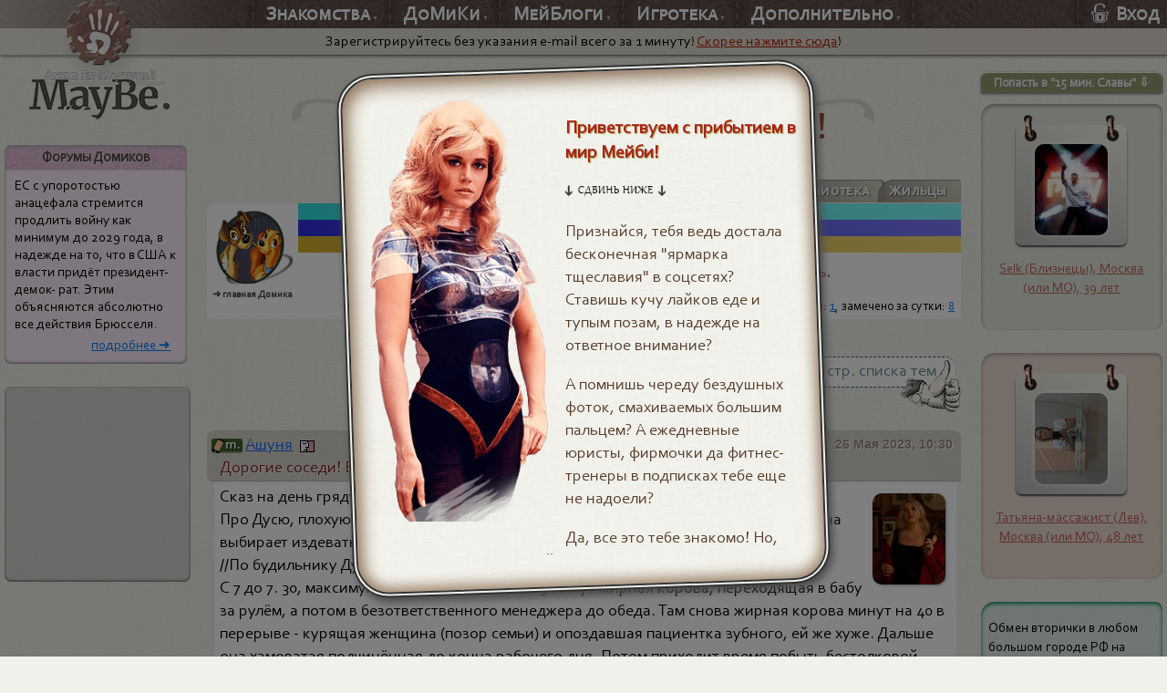

--- FILE ---
content_type: text/html; charset=windows-1251
request_url: https://www.maybe.ru/dom/df/2727/forum.php?t=939367
body_size: 7186
content:
<!DOCTYPE html>
<HTML LANG="ru">
<HEAD>
<META HTTP-EQUIV="Content-Type" CONTENT="text/html; charset=windows-1251">
<META NAME="Description" CONTENT="Тема форума в ДоМике на MAYBE.RU - &quot;Дорогие соседи! Высыпаемся с утра!&quot;">
<META NAME="Keywords" CONTENT="ФорумДорогие соседи! Высыпаемся с утра!">
<LINK REL="alternate" MEDIA="only screen and (max-width: 640px)" HREF="https://m.maybe.ru/dom/df/2727/forum.php?t=939367">
<LINK REL="stylesheet" HREF="/css/maybemain.css?v=107" TYPE="text/css" CHARSET="windows-1251" MEDIA="all">
<LINK REL="stylesheet" HREF="/css/dom.css?v=107" TYPE="text/css" CHARSET="windows-1251" MEDIA="all">
<TITLE>Дорогие соседи! Высыпаемся с утра! (Тема ДоМиКа Домик брачных аферистов)</TITLE>
<SCRIPT TYPE="text/javascript" CHARSET="windows-1251" SRC="/js/maybemain.js?v=107"></SCRIPT>
<LINK REL="SHORTCUT ICON" HREF="/favicon.ico">
<LINK REL="icon" HREF="/favicon120.png" type="image/png">
<!-- Yandex.RTB -->
<SCRIPT>window.yaContextCb=window.yaContextCb||[]</SCRIPT>
<SCRIPT SRC="https://yandex.ru/ads/system/context.js" async></SCRIPT>
</HEAD>

<BODY><DIV ID=FloatBg></DIV><DIV ID=ContribIFrameCont></DIV>
<!-- Yandex.Metrika counter -->
<script type="text/javascript" >
(function (d, w, c) {
(w[c] = w[c] || []).push(function() {
  try {
  w.yaCounter2034469 = new Ya.Metrika({
  id:2034469,
  clickmap:true,
  trackLinks:true,
  accurateTrackBounce:true
  });
  } catch(e) { }
});

var n = d.getElementsByTagName("script")[0],
s = d.createElement("script"),
f = function () { n.parentNode.insertBefore(s, n); };
s.type = "text/javascript";  s.async = true;  s.src = "https://mc.yandex.ru/metrika/watch.js";

if (w.opera == "[object Opera]") { d.addEventListener("DOMContentLoaded", f, false); } else { f(); }
})(document, window, "yandex_metrika_callbacks");
</script>
<noscript><div><img src="https://mc.yandex.ru/watch/2034469" style="position:absolute; left:-9999px;" alt="" /></div></noscript>
<!-- /Yandex.Metrika counter -->




<HEADER>
<NAV>
<DIV ID=UnderLogoGrad></DIV>
<DIV ID=RadialGrad><DIV></DIV></DIV>
<DIV ID=JustLogo><A HREF="/"><IMG SRC=/i/logo.png ALT="Знакомства MAYBE.RU" TITLE="Вернуться на главную" ID=MainLogo></A></DIV>
<TABLE>
<TR>
<TD></TD>
<TD><DIV CLASS=DROPD><IMG SRC=/i/el/menusep.png>Знакомства<SMALL>&#9660;</SMALL><IMG SRC=/i/el/menusep.png>
<UL><LI><A HREF="/usersearch.php">Поиск анкет</A></LI><LI><A HREF="/bidsearch.php">Заявка на вечер</A></LI><LI><A HREF="/trip.php">В путешествие</A></LI><LI><A HREF="/party/">Мейби-встречи</A></LI><LI CLASS=subitem>&middot; <A HREF="/party/moscow.php">Москва</A></LI><LI CLASS=subitem>&middot; <A HREF="/party/piter.php">Санкт-Петербург</A></LI></UL>
</DIV><DIV CLASS=DROPD>ДоМиКи<SMALL>&#9660;</SMALL><IMG SRC=/i/el/menusep.png>
<UL><LI><A HREF="/dom/">Все домики</A></LI><LI><A HREF="/redirs.php?a=domleader">Домик-лидер</A></LI><LI><A HREF="/dom/domlenta.php">Домлента</A></LI><LI>Мои домики</LI><LI>Моя домлента</LI><LI>&#9829; Любимый домик</LI></UL>
</DIV><DIV CLASS=DROPD>МейБлоги<SMALL>&#9660;</SMALL><IMG SRC=/i/el/menusep.png>
<UL><LI><A HREF="/blogs/">Все дневники</A></LI><LI><A HREF="/blogs/?sp">Популярные</A></LI><LI><A HREF="/blogs/bloglenta.php">Блоглента</A></LI><LI>Мой Дневник</LI><LI>Моя френд-лента</LI></UL>
</DIV><DIV CLASS=DROPD>Игротека<SMALL>&#9660;</SMALL><IMG SRC=/i/el/menusep.png>
<UL><LI><A HREF="/play/eruditor.php">"Эрудитор"</A></LI><LI><A HREF="/play/vuaerist.php">"Вуайерист"</A></LI><LI><A HREF="/play/petrarca.php">"Петрарка"</A></LI><LI><A HREF="/play/astrogolik.php">"Астроголик"</A></LI><LI CLASS=subitem>&middot; <A HREF="/play/top.php">Топ-50 Игротеки</A></LI><LI><A HREF="/play/#flash">Флеш-игры</A></LI></UL>
</DIV><DIV CLASS=DROPD>Дополнительно<SMALL>&#9660;</SMALL><IMG SRC=/i/el/menusep.png>
<UL><LI><A HREF="/play/poll.php">Интим-голосование</A></LI><LI><A HREF="/comb/topics.php">Трепофорум</A></LI><LI><A HREF="/diary.php">ЕЖЕ-дневник</A></LI><LI><A HREF="/stories.php">Житейские истории</A></LI><LI><A HREF="/prikol.php">Добро поРжаловать &#9787;</A></LI><LI><A HREF="/celebs/">Секс-символы</A></LI><LI><A HREF="/f22/topics.php">Римский Форум</A></LI><LI><A HREF="/qanda/">Вопросы и ответы</A></LI></UL>
</DIV></TD>
<TD ID=AuthOrNot><DIV CLASS=AUTHENTER><IMG SRC=/i/el/menusep.png><SPAN ONCLICK="AuthShowHide()"><IMG SRC=/i/el/authlock.png>Вход</SPAN></DIV>
<DIV ID=authform>
<FORM METHOD=post NAME=AuthFormName TARGET=ContribFrame ACTION="/iframe/auth.php" ONSUBMIT="return CheckAuth(this);">
<INPUT TYPE=text NAME=a_login MAXLENGTH=15 PLACEHOLDER="ваш логин..."  VALUE="" TITLE="Введите сюда ваш логин" AUTOCORRECT=off AUTOCAPITALIZE=off><BR>
<INPUT TYPE=password NAME=a_pass MAXLENGTH=15 PLACEHOLDER="пароль..." TITLE="Введите сюда пароль, нажмите ENTER"><BR>

<INPUT TYPE=submit NAME=ruswords VALUE="Войти на сайт">
<DIV><SMALL>&#xe900;</SMALL><A HREF="/registration.php">Зарегистрироваться</A><BR><SMALL>&#xe901;</SMALL><A HREF="/lostpass.php">Забыли пароль?</A><BR><SMALL>&#xe902;</SMALL><A HREF="javascript:CallSGhelper(10)">Помощь-приветствие</A></DIV>
</FORM>
</DIV>
</TD></TR>
</TABLE>
</NAV><DIV ID=topstatus>Зарегистрируйтесь без указания e-mail всего за 1 минуту! <A HREF="/registration.php">Скорее нажмите сюда</A>!</DIV>

<DIV ID=LogoTexts>
<IMG SRC=/i/amor.gif ALT="Amor Ex Machina?" ID=Amor>
<IMG SRC=/i/maybedot.gif ALT="Maybe." ID=MaybeDot>
</DIV>
</HEADER>
<DIV ID=DontTouch></DIV>




<DIV ID=THREECOLS>

<DIV ID=LEFTSIDE>

<ASIDE CLASS=ContentAd>
<DIV CLASS=CAH_forums>Форумы Домиков</DIV>
<DIV CLASS=CA_forums>ЕС с упоротостью анацефала стремится продлить войну как минимум до 2029 года, в надежде на то, что в США к власти придёт президент-демок- рат. Этим объясняются абсолютно все действия Брюсселя.
<DIV CLASS=CA_MORE><A HREF="/dom/df/1771/forum.php?t=947343">подробнее &#10140;</A></DIV>
</DIV>
</ASIDE>
&nbsp;<ASIDE ID=BannerCont>
<!-- Yandex.RTB R-A-1595644-1 -->
<div id="yandex_rtb_R-A-1595644-1"></div>
<script>window.yaContextCb.push(()=>{
  Ya.Context.AdvManager.render({
    renderTo: 'yandex_rtb_R-A-1595644-1',
    blockId: 'R-A-1595644-1'
  })
})</script>
</ASIDE>

</DIV>


<DIV ID=MAINCONTENT>


<H1>Домик брачных аферистов<BR><EM>Дорогие соседи! Высыпаемся с утра!</EM></H1>

<DIV ID=DomNav><A HREF="/dom/articles/2727/list.php">Статьи</A><A HREF="/dom/df/2727/topics.php" CLASS=CURDOMSEC>Форум</A><wbr><A HREF="/dom/photo.php?d=2727">Фотоальбум</A><A HREF="/dom/lib.php?d=2727">Библиотека</A><A HREF="/dom/people.php?d=2727">Жильцы</A></DIV><DIV ID=DomPlashka>
<DIV ONCLICK="location.href='/dom/enter.php?d=2727'"><IMG SRC="/dom/icons/2727.gif"><BR><B>&#10140; главная Домика</B></DIV>
<DIV><SCRIPT>d.write( DomFlagDivs("20 22 6"));</SCRIPT></DIV>
<DIV>Вы не залогинились! Ваш статус в этом ДоМиКе - <B>гость</B>.</DIV>
</DIV>
<DIV>В домике онлайн: <A HREF="/dom/people.php?d=2727&online">1</A>, замечено за сутки: <A HREF="/dom/people.php?d=2727&today">8</A></DIV>
<DIV CLASS=EmptyP STYLE="height:0.50em"></DIV>
<P CLASS=RETURN_BACK_AT_RIGHT><A HREF="/dom/df/2727/topics.php?pg=1148" REL=up><SPAN>вернуться на 1148 стр. списка тем</SPAN><IMG SRC=/i/el/thumbup.gif WIDTH=67 HEIGHT=57></A></P><DIV ID=FLATFORUM CLASS=FORUMTHUMBCORR>
<SECTION>
<DIV><TIME>26 Мая 2023, 10:30</TIME><IMG SRC="/i/el/mobmsg.png" TITLE="mobsite"><A HREF="javascript:SUA(893628)">Aшyня</A> &nbsp;<IMG SRC=/i/f0.gif TITLE=offline><BR><BIG>Дорогие соседи! Высыпаемся с утра!</BIG></DIV>
<DIV><DIV CLASS="UserPic"><A HREF="javascript:SUA(893628)"><IMG SRC="/photos/894/t893628.jpg" ALT="Aшyня"></A></DIV>Сказ на день грядущий! <br />
Про Дусю, плохую мать. Или..&quot;Никто не может издеваться над женщиной так, как она выбирает издеваться сама над собой&quot;. <br />
//По будильнику Дуся сразу плохая мать. <br />
С 7 до 7. 30, максимум до 7. 45. После этого 15 минут жирная корова, переходящая в бабу за рулём, а потом в безответственного менеджера до обеда. Там снова жирная корова минут на 40 в перерыве - курящая женщина (позор семьи) и опоздавшая пациентка зубного, ей же хуже. Дальше она хамоватая подчинённая до конца рабочего дня. Потом приходит время побыть бестолковой покупательницей - и бегом домой, к роли домохозяйки-лузера.<br />
Дома Дуся снова плохая мать и, вперемешку, негодная жена. Звонит телефон, и вот она уже бесчувственная дочь. Ненадолго, всего на час. Затем купание и укладка (плохая мать), семейный ужин (домохозяйка-лузер) и какой-нибудь сериал (тупая дура). Теперь в постель, побыть стареющим бревном, и можно спать.<br />
В соседней комнате засыпает дочка - волшебный цветочек, прекрасная птичка, нежная фея. Мечтает под одеялом: &quot;Вырасту, стану такой как мама&quot;.(с)<FIGURE CLASS=MediaLink ONCLICK="ShowGalr(0)"><IMG SRC="http://i.ibb.co/K2ZF9bL/IMG-20230526-103004.jpg" ALT="Дорогие соседи! Высыпаемся с утра!. Подождите загрузки картинки!" TITLE="Просмотреть картинку" ONERROR="this.onerror=null;this.src='/i/errorloading.jpg'"></FIGURE></DIV>

</SECTION>

<SECTION>
<DIV><TIME>26 Мая 2023, 16:47</TIME><A HREF="javascript:SUA(442913)">НеПросто Мария</A> &nbsp;<IMG SRC=/i/f1.gif TITLE=online><BR><BIG>...</BIG></DIV>
<DIV><DIV CLASS="UserPic"><A HREF="javascript:SUA(442913)"><IMG SRC="/i/upic/notm-f.gif" ALT="НеПросто Мария"></A></DIV>тяжелая история...</DIV>

</SECTION>

<SECTION>
<DIV><TIME>26 Мая 2023, 23:01</TIME><IMG SRC="/i/el/mobmsg.png" TITLE="mobsite"><A HREF="javascript:SUA(893628)">Aшyня</A> &nbsp;<IMG SRC=/i/f0.gif TITLE=offline><BR><BIG>Да, жизненная.</BIG></DIV>
<DIV><DIV CLASS="UserPic"><A HREF="javascript:SUA(893628)"><IMG SRC="/photos/894/t893628.jpg" ALT="Aшyня"></A></DIV>Давайте сказ на ночь расскажу.</DIV>

</SECTION>

<SECTION>
<DIV><TIME>26 Мая 2023, 23:02</TIME><IMG SRC="/i/el/mobmsg.png" TITLE="mobsite"><A HREF="javascript:SUA(893628)">Aшyня</A> &nbsp;<IMG SRC=/i/f0.gif TITLE=offline><BR><BIG>Кот сидел на подоконнике и смотрел вдаль</BIG></DIV>
<DIV><DIV CLASS="UserPic"><A HREF="javascript:SUA(893628)"><IMG SRC="/photos/894/t893628.jpg" ALT="Aшyня"></A></DIV>Я подошла сзади и спросила:<br />
 Что интересного показывают?<br />
<br />
 Людей, меланхолично ответил кот, странные они. Вон видишь мужичок идет, знаешь, о чём он думает?<br />
<br />
Я посмотрела в окно и отыскала взглядом опрятного мужичка лет пятидесяти, одетого в светлую рубашку, отглаженные брюки и светлую кепку:<br />
<br />
 Ну и о чём же он думает?<br />
<br />
 А думает он, что лето снова прошло мимо, а он так и не побывал на рыбалке, и в лесу не побывал, и в поле не заночевал, и просто под дождём летним не прогулялся, ответил кот.<br />
<br />
 А что же ему мешало? несколько изумилась я.<br />
<br />
 А мешало ему одно простое слово &quot;Надо&quot;. Надо то, надо другое, надо на работу завтра. Ах завтра выходной? Ну все равно, на дачу надо. Жена просила ящик починить, надо сделать. Друг просил с переездом помочь, надо, это ж друг. Я вообще считаю слово &quot;Надо&quot; одним из самых страшных слов в человеческом языке, это даже не слово, это явление, и оно мешает людям нормально жить!<br />
<br />
&quot;А ведь он прав&quot;, подумала я и начала собираться: надо было помочь подруге с ребенком. (с)</DIV>

</SECTION>

<SECTION>
<DIV><TIME>27 Мая 2023, 11:48</TIME><A HREF="javascript:SUA(442913)">НеПросто Мария</A> &nbsp;<IMG SRC=/i/f1.gif TITLE=online><BR><BIG>Ой)))</BIG></DIV>
<DIV><DIV CLASS="UserPic"><A HREF="javascript:SUA(442913)"><IMG SRC="/i/upic/notm-f.gif" ALT="НеПросто Мария"></A></DIV>Как я не люблю слово *надо*.<br />
Прям когда НАДО - мне не надо!<br />
Заменила на *хочу*<br />
Надо косить - вздыхает соседка. А я хочу косить.<br />
Надо готовить обед. А я хочу приготовить вкусный обед...<br />
От *надо* у меня оскомина(((</DIV>

</SECTION>

<SECTION>
<DIV><TIME>27 Мая 2023, 14:32</TIME><A HREF="javascript:SUA(720090)">Дон Румата</A> &nbsp;<IMG SRC=/i/m0.gif TITLE=offline><BR><BIG>Вы правы на 100%</BIG></DIV>
<DIV><DIV CLASS="UserPic"><A HREF="javascript:SUA(720090)"><IMG SRC="/photos/721/t720090.jpg" ALT="Дон Румата"></A></DIV>Женское &quot;-Хочу!&quot;<br />
Соответствует мужскому &quot;-Надо!&quot;</DIV>

</SECTION>

<SECTION>
<DIV><TIME>27 Мая 2023, 17:31</TIME><A HREF="javascript:SUA(901646)">Alba rosea</A> &nbsp;<IMG SRC=/i/f0.gif TITLE=offline><BR><BIG>1111111111</BIG></DIV>
<DIV><DIV CLASS="UserPic"><A HREF="javascript:SUA(901646)"><IMG SRC="/photos/902/t901646.jpg" ALT="Alba rosea"></A></DIV>Дусю жалко (((<br />
<br />
Кот хороший )))<br />
<br />
&gt;Как я не люблю слово *надо*.<br />
&gt;Прям когда НАДО - мне не надо!<br />
&gt;Заменила на *хочу*<br />
&gt;Надо косить - вздыхает соседка. А я хочу косить.<br />
&gt;Надо готовить обед. А я хочу приготовить вкусный обед...<br />
&gt;От *надо* у меня оскомина(((<br />
<br />
Вообще самый правильный подход. <br />
<br />
Чувство долга... чувство долга... чувство, что ОЧЕНЬ долго... (с)</DIV>

</SECTION>

<SECTION>
<DIV><TIME>27 Мая 2023, 22:24</TIME><A HREF="javascript:SUA(442913)">НеПросто Мария</A> &nbsp;<IMG SRC=/i/f1.gif TITLE=online><BR><BIG>Оооо!!!</BIG></DIV>
<DIV><DIV CLASS="UserPic"><A HREF="javascript:SUA(442913)"><IMG SRC="/i/upic/notm-f.gif" ALT="НеПросто Мария"></A></DIV>Чувство долга - еще ничего. Терпимо...<br />
А вот чувство долженствования - это убиться!</DIV>

</SECTION>
</DIV>

<SCRIPT>
Gallery[0] = [
["http://i.ibb.co/K2ZF9bL/IMG-20230526-103004.jpg"]
];
</SCRIPT>

<TABLE CLASS=SHARE_N_RET><TR><TD><P CLASS=SHAREME><A HREF="javascript:return(false);"><IMG SRC=/i/el/shareit.gif WIDTH=68 HEIGHT=73><SPAN>Поделиться с друзьями</SPAN></A></P>
</TD><TD><P CLASS=RETURN_BACK_AT_RIGHT><A HREF="/dom/df/2727/topics.php?pg=1148" REL=up><SPAN>вернуться на 1148 стр. списка тем</SPAN><IMG SRC=/i/el/thumbup.gif WIDTH=67 HEIGHT=57></A></P></TD></TR></TABLE>

<DIV CLASS=HR><IMG SRC=/i/el/scissors.gif></DIV>



<P>Тук-тук-тук! Кто в домике живет? Наверное, мышка-норушка, как всегда... Ну там еще зайчик-побегайчик, лисичка-сестричка... А вас тама, похоже, нет!<BR><BR>
    Почему? Да потому что на Мейби нужно сначала <A HREF="/registration.php">зарегистрироваться</A>, а потом подать заявку на прописку в ДоМиКе.</P>


<DIV CLASS=EmptyP></DIV>

</DIV>

<DIV ID=RIGHTSIDE>
<DIV ID=HOWTOSLAVA ONCLICK="ToSlava()">Попасть в "15 мин. Славы" &#8681;</DIV>

<ASIDE CLASS=Slava15M>
<FIGURE><DIV><A HREF="javascript:SUA(910468, 1)"><DIV CLASS="UserPic"><IMG SRC="/photos/911/t910468.jpg" ALT="Selk (Близнецы), Москва (или МО), 39 лет"></DIV></A></DIV><FIGCAPTION><A HREF="javascript:SUA(910468, 1)">Selk (Близнецы), Москва (или МО), 39 лет</A></FIGCAPTION>
<TABLE><TR>
<TD><IMG SRC=/i/el/clickhand.png TITLE="Кликов:"><B>1088</B></TD>
<TD><A HREF="/slavacmnts.php?uid=910468&amp;pr=1"><IMG SRC=/i/el/comments.png TITLE="Комментариев:">коммент.</A></TD>
</TR></TABLE>
</FIGURE>
</ASIDE>
&nbsp;

<ASIDE CLASS=Slava15F>
<FIGURE><DIV><A HREF="javascript:SUA(322687, 2)"><DIV CLASS="UserPic"><IMG SRC="/photos/323/t322687.jpg" ALT="Татьяна-массажист (Лев), Москва (или МО), 48 лет"></DIV></A></DIV><FIGCAPTION><A HREF="javascript:SUA(322687, 2)">Татьяна-массажист (Лев), Москва (или МО), 48 лет</A></FIGCAPTION>
<TABLE><TR>
<TD><IMG SRC=/i/el/clickhand.png TITLE="Кликов:"><B>45</B></TD>
<TD><A HREF="/slavacmnts.php?uid=322687&amp;pr=2"><IMG SRC=/i/el/comments.png TITLE="Комментариев:">коммент.</A></TD>
</TR></TABLE>
</FIGURE>
</ASIDE>
&nbsp;

<ASIDE CLASS=Slava15 STYLE="background-color:rgba(179,227,232,0.3); box-shadow:inset 0 2px 4px #00874E;">
<SECTION><DIV LANG=ru>Обмен вторички в любом большом городе РФ на новостройки в Москве, МО. Помощь в ипотеке от 12, 25% на вторичку, от 3, 5% на 1 года на первичку, помощь в продаже квартиры в любом регионе РФ. Помощь в покупке новостройки в 10 странах. tg: @ocenka_com_bot&shy</DIV><DIV><A HREF="javascript:SUA(3042, 3)">АлекСандрСан</A></DIV>
<TABLE><TR>
<TD><IMG SRC=/i/el/clickhand.png TITLE="Кликов:"><B>520</B></TD>
<TD><A HREF="/slavacmnts.php?uid=3042&amp;pr=3"><IMG SRC=/i/el/comments.png TITLE="Комментариев:">коммент.</A></TD>
</TR></TABLE>
</SECTION>
</ASIDE>
&nbsp;

<ASIDE ID=DomBlogFriends>
<DIV>Домики-друзья:</DIV>
<TABLE><TR><TD><DIV><SCRIPT>d.write( DomFlagDivs("12 4 29"));</SCRIPT></DIV></TD><TD><A HREF=/dom/df/2202/topics.php>Friends</A></TD></TR><TR><TD><DIV><SCRIPT>d.write( DomFlagDivs("14 10 22"));</SCRIPT></DIV></TD><TD><A HREF=/dom/df/3327/topics.php>FIREmania</A></TD></TR><TR><TD><DIV><SCRIPT>d.write( DomFlagDivs("2 28 29"));</SCRIPT></DIV></TD><TD><A HREF=/dom/df/2908/topics.php>Под уютным плюшевым пледом</A></TD></TR><TR><TD><DIV><SCRIPT>d.write( DomFlagDivs("15 0 5"));</SCRIPT></DIV></TD><TD><A HREF=/dom/df/3328/topics.php>ЮжныйСеверный поток3+4+5+</A></TD></TR><TR><TD><DIV><SCRIPT>d.write( DomFlagDivs("4 0 5"));</SCRIPT></DIV></TD><TD><A HREF=/dom/df/1/topics.php>Гнездо Феникса</A></TD></TR></TABLE></ASIDE>
<DIV ID=RSSLINK>&#128251; <A HREF="/dom/rss.php?d=2727">RSS-лента этого домика</A></DIV>

</DIV>

</DIV>

<CENTER>
<!-- Yandex Native Ads C-A-1595644-2 -->
<div id="id-C-A-1595644-2"></div>
<script>window.yaContextCb.push(()=>{
  Ya.Context.AdvManager.renderWidget({
    renderTo: 'id-C-A-1595644-2',
    blockId: 'C-A-1595644-2'
  })
})</script>
</CENTER>

<FOOTER>Мейби.ру: старый открылся в 2002г., обновленный - 2018г. &nbsp; [<A HREF="#favorite" REL=sidebar ONCLICK="AddBookmark()"><B>&#9734;</B> Добавьте в избранное!</A> ]
<SPAN>&copy; Сделано <A HREF="/qanda/politota.php">в России</A>! &nbsp; <A HREF="/qanda/dismiss.php">правила</A> | <A HREF="/qanda/privacypolicy.php">конфиденциальность</A> | <A HREF="/feedback.php" TITLE="Обратная связь">&#9993; &nbsp; написать нам</A></SPAN>
</FOOTER>
<SCRIPT>
console.log("Total time: 0.02274, Statmnts: 0.0000000 (0), SelRows: 0.0195179 (4), SelArrs: 0.0000372 (6) ");
</SCRIPT>



</BODY>
</HTML>

--- FILE ---
content_type: text/css
request_url: https://www.maybe.ru/css/dom.css?v=107
body_size: 4294
content:

/* ------------------ FOR DomPlashka - was before at maybemain.css  -------------------- */

#DomNav { text-align:right; margin:0 0 4px 0; }
#DomNav A  { margin-left:-.4em; padding:.1em .9em 5px .7em; vertical-align:bottom; border-radius:18px 4px 0 0; border:1px solid rgba(96, 96, 96, .5); border-bottom:none; box-shadow: 1px 0px 0 rgba(54, 54, 54, 0.59); background:linear-gradient(45deg, #9b928e, rgba(156, 154, 124, .4) ); text-decoration:none; color:#f0f8ff; font-size:90%; font-variant:small-caps; font-weight:bold; text-shadow:1px 1px 1px #635d56; letter-spacing:0.02em; outline:0; transition:.1s; }
#DomNav A:last-of-type { box-shadow:none; border-right:1px solid #b9b9b9; outline:0; }
#DomNav A.CURDOMSEC { color:#F2E7CA; background: linear-gradient(45deg, #9B928E, #605A50); }
#DomNav A:hover { padding-top:.3em; background:linear-gradient(45deg, rgb(249, 249, 244), rgba(242, 235, 133, .5)); color:#B47463; border-color:#BCA69B; text-shadow:none;  }


#DomPlashka { position:relative; min-height:100px; padding-left:100px; background:#FFF; border-radius:10px 10px 0 0; }
#DomPlashka>DIV:first-of-type { position:absolute; width:100px; left:0; top:0; border-radius:10px 10px 0 0; font-size:11px; line-height:1.2; text-align:center; cursor:pointer; }
#DomPlashka>DIV:first-of-type IMG { width:85px; height:85px; margin:5px 0 0 5px;  transition:.4s; }
#DomPlashka>DIV:first-of-type B { color:#454e45; display:inline-block; transition:.8s; }
#DomPlashka>DIV:first-of-type:not(.INACT):hover IMG {  transform:rotate(7deg);  }
#DomPlashka>DIV:first-of-type:not(.INACT):hover B { color:#7e8c7e; transform:scale(1.1); }
#DomPlashka>DIV:nth-of-type(2) { height:3em; position:relative; }
#DomPlashka>DIV:nth-of-type(2)::after { content:""; position:absolute; bottom:0; width:100%; height:3em; background:linear-gradient(30deg, rgba(146, 146, 146, .6), #fff); opacity:.5; }
#DomPlashka>DIV:nth-of-type(3) { margin-top:.5em; padding-bottom:.5em; text-align:center; font-weight:bold; color:#7a7a7a; }
#DomPlashka>DIV:nth-of-type(3) EM { font-style:normal; color:#000; }
#DomPlashka>DIV:nth-of-type(3) B { color:#d56060; }
/*#DomPlashka>DIV:last-of-type { position:absolute; bottom:2px; right:.5em; font-size:80%; text-align:right; }*/
#DomPlashka + DIV { padding:.2em .5em .3em; background:#FFF; font-size:80%; text-align:right; }


/* FOR MAIN /dom/ page */

.NotOn_TP, .On_TP { background:#FFF; color:#6E6E6E; font-weight:bold; font-style:italic; padding:3px 3px 3px 7px; border-radius:10px 10px 0 0; box-shadow:inset 0 1px 3px #b4c2bd; cursor:pointer; transition:.2s; }
.NotOn_TP:hover { background:#FCF7D0; color:#3C3C3C; }

.NotOn_TP + DIV { text-align:right; margin:5px 5px 20px; }
.NotOn_TP + DIV B:first-of-type { color:#E00000; }

.On_TP, .On_TP:visited  { display:block; width:100%; box-sizing:border-box; text-decoration:none; color:#6E6E6E; background:#C5E3CA url("/i/bgr/gears_bg_horiz.png"); box-shadow:inset 0 1px 3px #9eaea9; transition:.2s; }
.On_TP:hover { background-color:#CAE7E0; color:#3C3C3C; box-shadow:inset 0 1px 5px #5f6f6a; }
.Descr_TP { min-height:100px; background:#FFF no-repeat 11px 8px; padding:5px 5px 5px 110px; box-shadow:inset 1px -1px 1px #ddd; transition:.3s; }
.Descr_TP:hover { color:#A54343; cursor:pointer; background-position:13px 11px; }
.Descr_TP + DIV { text-align:right; margin:4px 5px 1.7em; }
.Descr_TP + DIV>B { color:#E00000; }

.FormCont_TP { text-align:right; margin-bottom:10px; }
.FormCont_TP B { color:#1B7D79; }
.FormCont_TP EM { font-style:normal; color:#C35649; }

.SmLinks_TP { text-align:right; font-size:80%; }


/* FOR domlenta */

.DLEN_TP { margin:1em 0; }
.DLEN_TP > DIV:first-of-type { padding:.18em .4em .18em .5em; background:#DDD9BD url("/i/bgr/hatch.png"); border-radius:8px 8px 0 0; }
.DMYLEN_TP > DIV:first-of-type { background-color:#CDD3B4; }

.DLEN_TP > DIV:first-of-type > B { font-size:110%; font-style:italic; }
.DLEN_TP > DIV:first-of-type A { text-decoration:none; color:#a17c63; }
.DLEN_TP > DIV:first-of-type A:hover { text-decoration:underline; color:#ca621c; }

.DLEN_TP > DIV:nth-of-type(2) { position:relative; margin:1px .2em .2em 1em; background-color:#FFF; }
.DLEN_TP > DIV:nth-of-type(2)::before { content:"\275D"; position:absolute; left:-.3em; top:-.3em; font-size:350%; color:#f6f6f6; text-shadow: 1px 1px 2px #1d0909; }
.DLEN_TP > DIV:nth-of-type(2)::after { content:"\275E"; position:absolute; right:-.1em; bottom:-.75em; font-size:280%; color:#f6f6f6; text-shadow: 1px 1px 2px #1d0909; }

.DLEN_TP > DIV:nth-of-type(2) > DIV { position:relative; overflow:hidden; min-height:3em; padding:.5em .2em .3em .8em; }

.DLEN_TP > DIV:nth-of-type(2) > DIV > DIV:first-of-type { position:absolute; width:7em; height:7em; left:30%; opacity:.15; background-size:contain !important; }
.DLEN_TP > DIV:nth-of-type(2) > DIV > DIV:last-of-type > DIV { float:right; width:2em; height:1.3em; margin:0 .2em .7em .2em; box-shadow:1px 1px 3px #8f8f8f; cursor:pointer; transition:.15s; }
.DLEN_TP > DIV:nth-of-type(2) > DIV > DIV:last-of-type > DIV:hover { box-shadow:-1px -1px 2px #8f8f8f; }
.DLEN_TP > DIV:nth-of-type(3) { margin:.2em .3em 1.8em 1.2em; font-size:85%; }
.DLEN_TP > DIV:nth-of-type(3) > DIV { float:right; }
.DLEN_TP > DIV:nth-of-type(3) > DIV > B  { color:#7b7373; }


/* FOR mylist, keywords */

.DomL_TS { margin-top:2.5em; }
.DomL_TS TABLE { width:100%; margin-bottom:1em; background:#FFF; border-radius:.3em .3em .1em .1em; box-shadow: inset 0px 1px 3px #b3b3b3; }
.DomL_TS TABLE TD:first-of-type { width:3.5em;  }

.DomL_TS TABLE TD:first-of-type > DIV { width:2em; height:1.3em; margin:.7em .6em .4em .4em; box-shadow:1px 1px 3px #8f8f8f; cursor: pointer; transition:.15s; }
.DomL_TS TABLE TD:first-of-type > DIV:hover { box-shadow:-1px -1px 2px #8f8f8f; }
.DomL_TS TABLE TD:first-of-type > B { font-weight:normal; font-size:70%; }

.DomL_TS TABLE TD:last-of-type { padding:.2em .5em; }
.DomL_TS TABLE TD:last-of-type DIV:first-of-type A { font-size:110%; color:#a17352; text-shadow:0 0 1px #968181; text-decoration:none; }
.DomL_TS TABLE TD:last-of-type DIV:first-of-type A:hover { color:#db3d13; text-decoration:underline; }

.DomL_TS TABLE TD:last-of-type DIV:last-of-type { text-align:right; }

.Keyw_TP TABLE TD:last-of-type { padding:.3em .5em; }
.Keyw_TP TABLE TD:first-of-type > DIV { margin:.8em 0 .4em .8em; }
.Keyw_TP TABLE TD:last-of-type DIV:first-of-type P { float:right; margin:0; }
.Keyw_TP TABLE TD:last-of-type DIV:nth-of-type(2) { margin: .4em 0 .6em; }
.Keyw_TP TABLE TD:last-of-type DIV:last-of-type { position:relative; margin:0 0 .5em 1.5em; text-align:left; font-size:85%; color:#7e7c7c; }
.Keyw_TP TABLE TD:last-of-type DIV:last-of-type:before { content:"\2937"; position:absolute; left:-.85em; top:-.66em; font-size:250%; color:#f6f6f6; text-shadow: 1px 1px 2px #1d0909; }
.Keyw_TP TABLE TD:last-of-type DIV:last-of-type SPAN { color:#4b5e7d; }

.DS1, .DS2, .DS3  { font-weight:normal; }
.DS6 { color:#E35151;  }
.DS5 { color:#D8A67B; }
.DS4, .DS1, .DS0 { color:gray; }
.DS3, .DS2 { color:#636363; }

B.TNUM_TP { padding:0 7px 3px; border:1px solid #000; border-radius:12px; background-color:#BCAA96; color:#FFF; text-shadow:1px 1px 2px #000; }

/* For Demiurge page */

#ChooseC_TP { display:flex; margin:.4rem auto 0; max-width:800px; justify-content:space-around; border-collapse:collapse; }
#ClrTable_TP { display:flex; width:16rem; flex-wrap:wrap; align-content:flex-start; justify-content:flex-start; }
#ClrTable_TP > DIV { width:2.5rem; height:1.5rem; border:.1rem solid #FFF; }
#ClrTable_TP > DIV.SELTDC_TP { border-color:rgba(26, 26, 26, .6); }
#ClrTable_TP > DIV:not(.SELTDC_TP):hover { clip-path:circle(1.1rem); cursor:pointer; }

#ChooseC_TP P { margin:.5rem auto .4rem; font-weight:bold; text-align:center; }
#FlagCont_TP { display:flex; width:12rem; flex-direction:column; box-shadow:2px 4px 7px rgba(0, 0, 0, .2); }
#FlagCont_TP > DIV { position:relative; height:1.5rem; outline:1px solid rgba(0, 0, 0, 0); transition:.2s cubic-bezier(.55,.06,.68,.19); }
#FlagCont_TP > DIV.SELTD_TP::before { content:"\21fe"; position:absolute; left:-1.7rem; top:-.32rem; color:rgba(0, 0, 0, .56); font-weight:bold; font-size:170%; }
#FlagCont_TP > DIV.SELTD_TP::after { content:"\21fd"; position:absolute; right:-1.7rem; top:-.32rem; color:rgba(0, 0, 0, .56); font-weight:bold; font-size:170%; }
#FlagCont_TP > DIV:not(.SELTD_TP):hover { outline-color:rgba(26, 26, 26, .6);  cursor:pointer; }


/* Topics of Dom friends */
.FRLIST_TP TH { background-color:#BFC3C1; }
.FRLIST_TP TD { text-align:left !important; }
.FRLIST_TP TD > DIV { display:inline-block; width:1.2rem; height:1rem; margin:0 .5em; vertical-align:middle; box-shadow:0 0 3px #5a5858; }
.FRLIST_TP TD:nth-of-type(2) A { color:#BD6262; text-decoration:none; text-shadow:1px 1px 1px #c6adad; }
.FRLIST_TP TD:nth-of-type(2) A:hover { color:#C53232; text-decoration:underline; }

#EDITFPIN_TP { margin-top:.5em; text-align:right; }
#FPINDIV_TP { display:none; }


/* For Articles */

@keyframes article-head { 0% { background-size:115%; background-position:50% 15%; }  90% { background-size:100%; } 100% { background-size:100%; background-position:50% 85%; }  }
ARTICLE > SECTION:first-of-type { position:relative; padding:1em 0; min-height:17em; background:#F1F0EA center 10% / 100% auto; box-shadow:0 5px 5px 0 #e4e3e3 inset; border-left:1px solid #CCC; border-right:1px solid #CCC; animation:article-head 13s 0s ease-in-out alternate-reverse infinite; }
ARTICLE > SECTION:first-of-type DIV { margin:auto 0; }
ARTICLE H1 {  margin:.5em; background:none; line-height:1.5; font-family:sans-serif; color:#FFF; text-align:left; text-shadow:none; font-variant:normal; font-weight:normal; }
ARTICLE H1 > SPAN { background:rgba(0, 0, 0, .6); border-radius:3px; padding:.1em .2em; font-size:1em; }
ARTICLE SECTION:first-of-type EM { display:block; padding:.5em .5em .5em .8em; background:rgba(200, 200, 200, .6); font-size:110%; font-family:MerriWI, serif; letter-spacing:.03em; line-height:1.5; color:#000; }
ARTICLE TIME { position:absolute; bottom:.5em; right:.3em; margin:0; color:rgba(0, 0, 0, .7); font-size:100%; }
.RICH_USER_CONTENT { position:relative; padding:1em; background-color:#FFF; border:1px solid #CCC; border-top:none; }
.RICH_USER_CONTENT::after { z-index:-1; position:absolute; content:""; width:50%; bottom:16px; right:6px; top:80%; max-width:300px; max-height:200px; background:#777; box-shadow:0 15px 10px #777; transform:rotate(2deg); }

#ARTKEYWORDS_TP { margin:.5em 0 -.5em; text-align:right; font-size:.9rem; color:#727860; }
#ARTORIG_TP { margin:.2em .3em 0; font-size:85%; color:#444; }
#ARTORIG_TP SPAN:last-of-type { float:right; }

.ARTFLAT_TP SECTION DIV:first-of-type B { margin-left:.2em; color:#516d84; cursor:pointer; }
.ARTFLAT_TP SECTION DIV:first-of-type B:hover { color: #1f659e;

text-shadow: #FFF 1px 1px 1px; }
.ARTCMNTSTAB_TP { display:table; margin-top:.1em; width:100%; }
.ARTCMNTSTAB_TP DIV { display:table-cell; font-size:90%; }
.ARTCMNTSTAB_TP DIV:first-of-type { padding-left:10px;   }
.ARTCMNTSTAB_TP DIV:last-of-type { padding-right:6px; text-align:right;  }
.ARTCMNTSTAB_TP U { text-decoration:none; color:#7f988b; cursor:pointer; }
.ARTCMNTSTAB_TP U:hover { color:#329b64; }
.ARTCMNTSTAB_TP S { text-decoration:none; color:#cfaba7; cursor:pointer; }
.ARTCMNTSTAB_TP S:hover { color:#d04e40; }


SECTION.ARTICLE_LIST_TP > DIV  { margin:-.8em 0 2.3em; padding:.7em .6em 1em .8em; min-height:160px; background-color:rgba(255, 255, 255, .45); box-shadow:0 0 2px #7b7b7b inset; border-radius:.4em .4em 0 0; cursor:pointer; transition:.2s; }
.ARTICLE_LIST_TP > DIV:hover { background-color:rgba(255, 255, 255, .75); }
.ARTICLE_LIST_TP > DIV > A { display:block; font-size:120%; color:#26275d; text-shadow: 1px 1px 2px white; }
.ARTICLE_LIST_TP > DIV > A:hover, .ARTICLE_LIST_TP > DIV > A:active, .ARTICLE_LIST_TP > DIV:hover > A { color:#8a5b96; }
.ARTICLE_LIST_TP EM { margin-top:.4em; display:inline-block; }
.ARTICLE_LIST_TP EM A { color:#947f7f; text-decoration:none; }
.ARTICLE_LIST_TP EM A:hover { color:#9a1b1b; text-decoration:underline; }
.ARTICLE_LIST_TP EM::before { content:url("/i/el/comments.png"); width:28px; height:21px; vertical-align:sub; }
.ARTICLE_LIST_TP IMG { height:150px; width:220px; float:right; margin:.1em .2em .3em .8em; border-radius:8px; box-shadow:1px 1px 2px white; transition:.6s; }
.ARTICLE_LIST_TP > DIV:hover IMG { box-shadow:1px 1px 2px black; transform:scale(1.03); }
.ARTICLE_LIST_TP > DIV:nth-of-type(2n) IMG { float:left; margin:.1em .8em .3em 0; }

/* FOR DomPhoto */

SECTION#ALLFOLDERS_TP > DIV:nth-of-type(2n-1)  { position:relative; margin-top:1.5rem; padding-left:45px; background:url("/iold/dom/foldshow.gif") left 2px no-repeat; border-bottom:3px double #818680; font-size:110%; color:#803a24; cursor:pointer; transition:background-position-x .2s ease }
#ALLFOLDERS_TP > DIV:nth-of-type(2n-1):not(.UNF_TP):hover { color:#d7575d; border-bottom-color:#c47373; background-position-x:3px; }
#ALLFOLDERS_TP > DIV:nth-of-type(2n-1).UNF_TP { color:#4d352d; background-image:url("/iold/dom/foldhide.gif"); }
#ALLFOLDERS_TP EM { position:absolute; bottom:0; right:0; width:2.7rem; height:1.4rem; padding:.5em 1.6em 0 0; text-align:right; background:url("/iold/photo.gif") 1.7rem .6rem no-repeat, linear-gradient(to top,#AAA,#F0F0F0); color:#484848; font-size:70%; font-family:"Arial, sans-serif"; box-sizing:border-box; border-radius:8px 8px 0 0; }
#ALLFOLDERS_TP > DIV:nth-of-type(2n-1):not(.UNF_TP):hover EM { color:#b03f3f; }
#ALLFOLDERS_TP > DIV:nth-of-type(2n-1).UNF_TP EM { background-image:url("/iold/photo.gif"); background-color:#6f6f6f; color:#FFF; }

#ALLFOLDERS_TP > DIV:nth-of-type(2n) { display:none; flex-wrap:wrap; width:100%; box-sizing:border-box; padding:.5rem; background:linear-gradient(to bottom, #d8dddb 0%, transparent 30%); justify-content:space-evenly; border-collapse:collapse; box-shadow:inset 0 3px 2px #c4c4c4; }
#ALLFOLDERS_TP > DIV:nth-of-type(2n).UNF_TP { display:flex; }
#ALLFOLDERS_TP > DIV:nth-of-type(2n) > DIV { position:relative; flex:0 1 140px; width:140px; height:110px; margin:.7rem .4rem; padding:10px 5px; background:url("/i/bgr/dom_lib_bg.gif") no-repeat; opacity:10%; }
@keyframes DomLib_Appear_TP {
  0% {opacity: 10%;}
  100% {opacity: 1;}
}
DIV.IMGLOADED_TP { animation:DomLib_Appear_TP 1s cubic-bezier(.1,-.6,.2,0) forwards; }
DIV.IMGCACHED_TP { opacity:1 !important; }
SPAN.NO_PHOTO_TP { margin:1em 0; color:#d03148; }

#ALLFOLDERS_TP > DIV:nth-of-type(2n) > DIV > IMG { width:130px; height:90px; border-radius:3px; cursor:pointer; transition:filter .2s; }
#ALLFOLDERS_TP > DIV:nth-of-type(2n) > DIV > IMG:hover { filter:saturate(.9) brightness(1.3);  }
#ALLFOLDERS_TP BUTTON.EDITF_TP, #ALLFOLDERS_TP BUTTON.DELF_TP { position:absolute; width:16px; height:16px; right:28px; bottom:12px; border:none; background:url("/iold/dom/phedit.gif") no-repeat; clip-path:circle(8px); cursor:pointer; }
#ALLFOLDERS_TP BUTTON.DELF_TP { right:8px; background-image:url("/iold/dom/phdel.gif"); }

#UPLDOMPHOTO_TP { position:relative; }
#EDITPH_THUMB_TP { position:absolute; right:0; top:0; margin:0 1em 0 0; }
#EDITPH_THUMB_TP IMG { width:130px; height:90px; border-radius:5px; }
#EDITPH_THUMB_TP FIGCAPTION { font-size:75%; text-align:center; margin-top:0; padding-top:0; color:#555; }
.CONTRIBDATE_TP INPUT { width:7em !important; }
#NEWFOLDER_TP { display:none; }
#NEWFOLDER_TP INPUT { width:22em !important; }
#PHDESCR_TP TEXTAREA { height:5em; }
